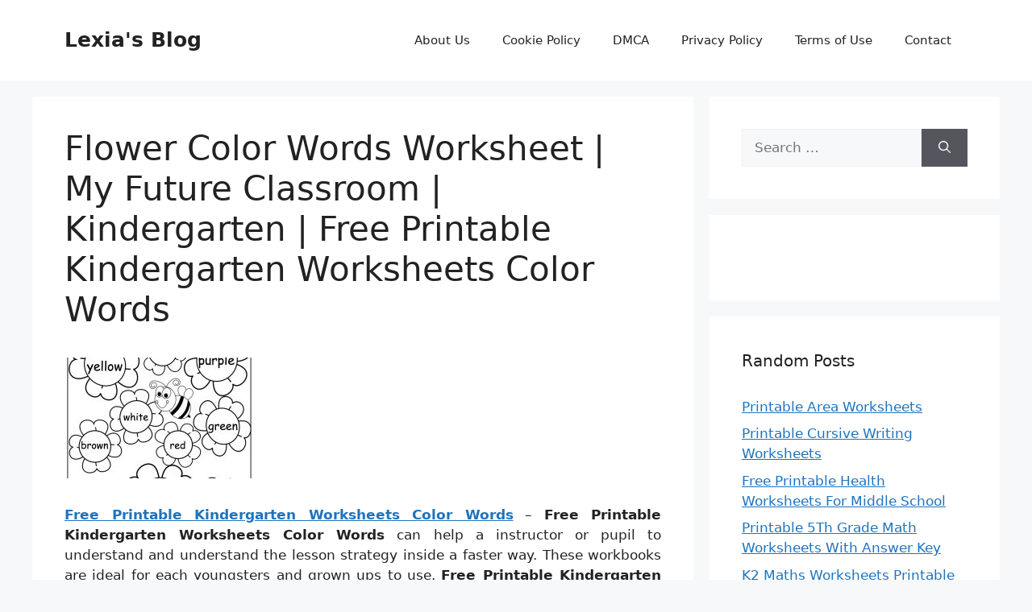

--- FILE ---
content_type: text/html; charset=UTF-8
request_url: https://lexuscarumors.com/free-printable-kindergarten-worksheets-color-words/flower-color-words-worksheet-my-future-classroom-kindergarten-free-printable-kindergarten-worksheets-color-words/
body_size: 9850
content:
<!DOCTYPE html>
<html lang="en-US" prefix="og: https://ogp.me/ns#">
<head>
	<meta charset="UTF-8">
		<style>img:is([sizes="auto" i], [sizes^="auto," i]) { contain-intrinsic-size: 3000px 1500px }</style>
	<meta name="viewport" content="width=device-width, initial-scale=1">
<!-- Search Engine Optimization by Rank Math - https://rankmath.com/ -->
<title>Flower Color Words Worksheet | My Future Classroom | Kindergarten | Free Printable Kindergarten Worksheets Color Words - Lexia&#039;s Blog</title>
<meta name="description" content="Flower Color Words Worksheet | My Future Classroom | Kindergarten | Free Printable Kindergarten Worksheets Color Words, Source Image: i.pinimg.com"/>
<meta name="robots" content="follow, index, max-snippet:-1, max-video-preview:-1, max-image-preview:large"/>
<link rel="canonical" href="https://lexuscarumors.com/free-printable-kindergarten-worksheets-color-words/flower-color-words-worksheet-my-future-classroom-kindergarten-free-printable-kindergarten-worksheets-color-words/#main" />
<meta property="og:locale" content="en_US" />
<meta property="og:type" content="article" />
<meta property="og:title" content="Flower Color Words Worksheet | My Future Classroom | Kindergarten | Free Printable Kindergarten Worksheets Color Words - Lexia&#039;s Blog" />
<meta property="og:description" content="Flower Color Words Worksheet | My Future Classroom | Kindergarten | Free Printable Kindergarten Worksheets Color Words, Source Image: i.pinimg.com" />
<meta property="og:url" content="https://lexuscarumors.com/free-printable-kindergarten-worksheets-color-words/flower-color-words-worksheet-my-future-classroom-kindergarten-free-printable-kindergarten-worksheets-color-words/#main" />
<meta property="og:site_name" content="Lexia&#039;s Blog" />
<meta property="og:updated_time" content="2020-04-10T16:00:30+07:00" />
<meta property="og:image" content="https://lexuscarumors.com/wp-content/uploads/2019/06/flower-color-words-worksheet-my-future-classroom-kindergarten-free-printable-kindergarten-worksheets-color-words.png" />
<meta property="og:image:secure_url" content="https://lexuscarumors.com/wp-content/uploads/2019/06/flower-color-words-worksheet-my-future-classroom-kindergarten-free-printable-kindergarten-worksheets-color-words.png" />
<meta property="og:image:width" content="1125" />
<meta property="og:image:height" content="1500" />
<meta property="og:image:alt" content="Flower Color Words Worksheet | My Future Classroom | Kindergarten | Free Printable Kindergarten Worksheets Color Words" />
<meta property="og:image:type" content="image/png" />
<meta name="twitter:card" content="summary_large_image" />
<meta name="twitter:title" content="Flower Color Words Worksheet | My Future Classroom | Kindergarten | Free Printable Kindergarten Worksheets Color Words - Lexia&#039;s Blog" />
<meta name="twitter:description" content="Flower Color Words Worksheet | My Future Classroom | Kindergarten | Free Printable Kindergarten Worksheets Color Words, Source Image: i.pinimg.com" />
<meta name="twitter:image" content="https://lexuscarumors.com/wp-content/uploads/2019/06/flower-color-words-worksheet-my-future-classroom-kindergarten-free-printable-kindergarten-worksheets-color-words.png" />
<!-- /Rank Math WordPress SEO plugin -->

<link rel='dns-prefetch' href='//stats.wp.com' />
<link rel="alternate" type="application/rss+xml" title="Lexia&#039;s Blog &raquo; Feed" href="https://lexuscarumors.com/feed/" />
<link rel="alternate" type="application/rss+xml" title="Lexia&#039;s Blog &raquo; Comments Feed" href="https://lexuscarumors.com/comments/feed/" />
<script>
window._wpemojiSettings = {"baseUrl":"https:\/\/s.w.org\/images\/core\/emoji\/16.0.1\/72x72\/","ext":".png","svgUrl":"https:\/\/s.w.org\/images\/core\/emoji\/16.0.1\/svg\/","svgExt":".svg","source":{"concatemoji":"https:\/\/lexuscarumors.com\/wp-includes\/js\/wp-emoji-release.min.js?ver=6.8.3"}};
/*! This file is auto-generated */
!function(s,n){var o,i,e;function c(e){try{var t={supportTests:e,timestamp:(new Date).valueOf()};sessionStorage.setItem(o,JSON.stringify(t))}catch(e){}}function p(e,t,n){e.clearRect(0,0,e.canvas.width,e.canvas.height),e.fillText(t,0,0);var t=new Uint32Array(e.getImageData(0,0,e.canvas.width,e.canvas.height).data),a=(e.clearRect(0,0,e.canvas.width,e.canvas.height),e.fillText(n,0,0),new Uint32Array(e.getImageData(0,0,e.canvas.width,e.canvas.height).data));return t.every(function(e,t){return e===a[t]})}function u(e,t){e.clearRect(0,0,e.canvas.width,e.canvas.height),e.fillText(t,0,0);for(var n=e.getImageData(16,16,1,1),a=0;a<n.data.length;a++)if(0!==n.data[a])return!1;return!0}function f(e,t,n,a){switch(t){case"flag":return n(e,"\ud83c\udff3\ufe0f\u200d\u26a7\ufe0f","\ud83c\udff3\ufe0f\u200b\u26a7\ufe0f")?!1:!n(e,"\ud83c\udde8\ud83c\uddf6","\ud83c\udde8\u200b\ud83c\uddf6")&&!n(e,"\ud83c\udff4\udb40\udc67\udb40\udc62\udb40\udc65\udb40\udc6e\udb40\udc67\udb40\udc7f","\ud83c\udff4\u200b\udb40\udc67\u200b\udb40\udc62\u200b\udb40\udc65\u200b\udb40\udc6e\u200b\udb40\udc67\u200b\udb40\udc7f");case"emoji":return!a(e,"\ud83e\udedf")}return!1}function g(e,t,n,a){var r="undefined"!=typeof WorkerGlobalScope&&self instanceof WorkerGlobalScope?new OffscreenCanvas(300,150):s.createElement("canvas"),o=r.getContext("2d",{willReadFrequently:!0}),i=(o.textBaseline="top",o.font="600 32px Arial",{});return e.forEach(function(e){i[e]=t(o,e,n,a)}),i}function t(e){var t=s.createElement("script");t.src=e,t.defer=!0,s.head.appendChild(t)}"undefined"!=typeof Promise&&(o="wpEmojiSettingsSupports",i=["flag","emoji"],n.supports={everything:!0,everythingExceptFlag:!0},e=new Promise(function(e){s.addEventListener("DOMContentLoaded",e,{once:!0})}),new Promise(function(t){var n=function(){try{var e=JSON.parse(sessionStorage.getItem(o));if("object"==typeof e&&"number"==typeof e.timestamp&&(new Date).valueOf()<e.timestamp+604800&&"object"==typeof e.supportTests)return e.supportTests}catch(e){}return null}();if(!n){if("undefined"!=typeof Worker&&"undefined"!=typeof OffscreenCanvas&&"undefined"!=typeof URL&&URL.createObjectURL&&"undefined"!=typeof Blob)try{var e="postMessage("+g.toString()+"("+[JSON.stringify(i),f.toString(),p.toString(),u.toString()].join(",")+"));",a=new Blob([e],{type:"text/javascript"}),r=new Worker(URL.createObjectURL(a),{name:"wpTestEmojiSupports"});return void(r.onmessage=function(e){c(n=e.data),r.terminate(),t(n)})}catch(e){}c(n=g(i,f,p,u))}t(n)}).then(function(e){for(var t in e)n.supports[t]=e[t],n.supports.everything=n.supports.everything&&n.supports[t],"flag"!==t&&(n.supports.everythingExceptFlag=n.supports.everythingExceptFlag&&n.supports[t]);n.supports.everythingExceptFlag=n.supports.everythingExceptFlag&&!n.supports.flag,n.DOMReady=!1,n.readyCallback=function(){n.DOMReady=!0}}).then(function(){return e}).then(function(){var e;n.supports.everything||(n.readyCallback(),(e=n.source||{}).concatemoji?t(e.concatemoji):e.wpemoji&&e.twemoji&&(t(e.twemoji),t(e.wpemoji)))}))}((window,document),window._wpemojiSettings);
</script>
<style id='wp-emoji-styles-inline-css'>

	img.wp-smiley, img.emoji {
		display: inline !important;
		border: none !important;
		box-shadow: none !important;
		height: 1em !important;
		width: 1em !important;
		margin: 0 0.07em !important;
		vertical-align: -0.1em !important;
		background: none !important;
		padding: 0 !important;
	}
</style>
<link rel='stylesheet' id='awsm-ead-public-css' href='https://lexuscarumors.com/wp-content/plugins/embed-any-document/css/embed-public.min.css?ver=2.7.12' media='all' />
<link rel='stylesheet' id='generate-style-css' href='https://lexuscarumors.com/wp-content/themes/generatepress/assets/css/main.min.css?ver=3.6.0' media='all' />
<style id='generate-style-inline-css'>
body{background-color:var(--base-2);color:var(--contrast);}a{color:var(--accent);}a{text-decoration:underline;}.entry-title a, .site-branding a, a.button, .wp-block-button__link, .main-navigation a{text-decoration:none;}a:hover, a:focus, a:active{color:var(--contrast);}.wp-block-group__inner-container{max-width:1200px;margin-left:auto;margin-right:auto;}:root{--contrast:#222222;--contrast-2:#575760;--contrast-3:#b2b2be;--base:#f0f0f0;--base-2:#f7f8f9;--base-3:#ffffff;--accent:#1e73be;}:root .has-contrast-color{color:var(--contrast);}:root .has-contrast-background-color{background-color:var(--contrast);}:root .has-contrast-2-color{color:var(--contrast-2);}:root .has-contrast-2-background-color{background-color:var(--contrast-2);}:root .has-contrast-3-color{color:var(--contrast-3);}:root .has-contrast-3-background-color{background-color:var(--contrast-3);}:root .has-base-color{color:var(--base);}:root .has-base-background-color{background-color:var(--base);}:root .has-base-2-color{color:var(--base-2);}:root .has-base-2-background-color{background-color:var(--base-2);}:root .has-base-3-color{color:var(--base-3);}:root .has-base-3-background-color{background-color:var(--base-3);}:root .has-accent-color{color:var(--accent);}:root .has-accent-background-color{background-color:var(--accent);}.top-bar{background-color:#636363;color:#ffffff;}.top-bar a{color:#ffffff;}.top-bar a:hover{color:#303030;}.site-header{background-color:var(--base-3);}.main-title a,.main-title a:hover{color:var(--contrast);}.site-description{color:var(--contrast-2);}.mobile-menu-control-wrapper .menu-toggle,.mobile-menu-control-wrapper .menu-toggle:hover,.mobile-menu-control-wrapper .menu-toggle:focus,.has-inline-mobile-toggle #site-navigation.toggled{background-color:rgba(0, 0, 0, 0.02);}.main-navigation,.main-navigation ul ul{background-color:var(--base-3);}.main-navigation .main-nav ul li a, .main-navigation .menu-toggle, .main-navigation .menu-bar-items{color:var(--contrast);}.main-navigation .main-nav ul li:not([class*="current-menu-"]):hover > a, .main-navigation .main-nav ul li:not([class*="current-menu-"]):focus > a, .main-navigation .main-nav ul li.sfHover:not([class*="current-menu-"]) > a, .main-navigation .menu-bar-item:hover > a, .main-navigation .menu-bar-item.sfHover > a{color:var(--accent);}button.menu-toggle:hover,button.menu-toggle:focus{color:var(--contrast);}.main-navigation .main-nav ul li[class*="current-menu-"] > a{color:var(--accent);}.navigation-search input[type="search"],.navigation-search input[type="search"]:active, .navigation-search input[type="search"]:focus, .main-navigation .main-nav ul li.search-item.active > a, .main-navigation .menu-bar-items .search-item.active > a{color:var(--accent);}.main-navigation ul ul{background-color:var(--base);}.separate-containers .inside-article, .separate-containers .comments-area, .separate-containers .page-header, .one-container .container, .separate-containers .paging-navigation, .inside-page-header{background-color:var(--base-3);}.entry-title a{color:var(--contrast);}.entry-title a:hover{color:var(--contrast-2);}.entry-meta{color:var(--contrast-2);}.sidebar .widget{background-color:var(--base-3);}.footer-widgets{background-color:var(--base-3);}.site-info{background-color:var(--base-3);}input[type="text"],input[type="email"],input[type="url"],input[type="password"],input[type="search"],input[type="tel"],input[type="number"],textarea,select{color:var(--contrast);background-color:var(--base-2);border-color:var(--base);}input[type="text"]:focus,input[type="email"]:focus,input[type="url"]:focus,input[type="password"]:focus,input[type="search"]:focus,input[type="tel"]:focus,input[type="number"]:focus,textarea:focus,select:focus{color:var(--contrast);background-color:var(--base-2);border-color:var(--contrast-3);}button,html input[type="button"],input[type="reset"],input[type="submit"],a.button,a.wp-block-button__link:not(.has-background){color:#ffffff;background-color:#55555e;}button:hover,html input[type="button"]:hover,input[type="reset"]:hover,input[type="submit"]:hover,a.button:hover,button:focus,html input[type="button"]:focus,input[type="reset"]:focus,input[type="submit"]:focus,a.button:focus,a.wp-block-button__link:not(.has-background):active,a.wp-block-button__link:not(.has-background):focus,a.wp-block-button__link:not(.has-background):hover{color:#ffffff;background-color:#3f4047;}a.generate-back-to-top{background-color:rgba( 0,0,0,0.4 );color:#ffffff;}a.generate-back-to-top:hover,a.generate-back-to-top:focus{background-color:rgba( 0,0,0,0.6 );color:#ffffff;}:root{--gp-search-modal-bg-color:var(--base-3);--gp-search-modal-text-color:var(--contrast);--gp-search-modal-overlay-bg-color:rgba(0,0,0,0.2);}@media (max-width: 768px){.main-navigation .menu-bar-item:hover > a, .main-navigation .menu-bar-item.sfHover > a{background:none;color:var(--contrast);}}.nav-below-header .main-navigation .inside-navigation.grid-container, .nav-above-header .main-navigation .inside-navigation.grid-container{padding:0px 20px 0px 20px;}.site-main .wp-block-group__inner-container{padding:40px;}.separate-containers .paging-navigation{padding-top:20px;padding-bottom:20px;}.entry-content .alignwide, body:not(.no-sidebar) .entry-content .alignfull{margin-left:-40px;width:calc(100% + 80px);max-width:calc(100% + 80px);}.rtl .menu-item-has-children .dropdown-menu-toggle{padding-left:20px;}.rtl .main-navigation .main-nav ul li.menu-item-has-children > a{padding-right:20px;}@media (max-width:768px){.separate-containers .inside-article, .separate-containers .comments-area, .separate-containers .page-header, .separate-containers .paging-navigation, .one-container .site-content, .inside-page-header{padding:30px;}.site-main .wp-block-group__inner-container{padding:30px;}.inside-top-bar{padding-right:30px;padding-left:30px;}.inside-header{padding-right:30px;padding-left:30px;}.widget-area .widget{padding-top:30px;padding-right:30px;padding-bottom:30px;padding-left:30px;}.footer-widgets-container{padding-top:30px;padding-right:30px;padding-bottom:30px;padding-left:30px;}.inside-site-info{padding-right:30px;padding-left:30px;}.entry-content .alignwide, body:not(.no-sidebar) .entry-content .alignfull{margin-left:-30px;width:calc(100% + 60px);max-width:calc(100% + 60px);}.one-container .site-main .paging-navigation{margin-bottom:20px;}}/* End cached CSS */.is-right-sidebar{width:30%;}.is-left-sidebar{width:30%;}.site-content .content-area{width:70%;}@media (max-width: 768px){.main-navigation .menu-toggle,.sidebar-nav-mobile:not(#sticky-placeholder){display:block;}.main-navigation ul,.gen-sidebar-nav,.main-navigation:not(.slideout-navigation):not(.toggled) .main-nav > ul,.has-inline-mobile-toggle #site-navigation .inside-navigation > *:not(.navigation-search):not(.main-nav){display:none;}.nav-align-right .inside-navigation,.nav-align-center .inside-navigation{justify-content:space-between;}.has-inline-mobile-toggle .mobile-menu-control-wrapper{display:flex;flex-wrap:wrap;}.has-inline-mobile-toggle .inside-header{flex-direction:row;text-align:left;flex-wrap:wrap;}.has-inline-mobile-toggle .header-widget,.has-inline-mobile-toggle #site-navigation{flex-basis:100%;}.nav-float-left .has-inline-mobile-toggle #site-navigation{order:10;}}
.dynamic-author-image-rounded{border-radius:100%;}.dynamic-featured-image, .dynamic-author-image{vertical-align:middle;}.one-container.blog .dynamic-content-template:not(:last-child), .one-container.archive .dynamic-content-template:not(:last-child){padding-bottom:0px;}.dynamic-entry-excerpt > p:last-child{margin-bottom:0px;}
</style>
<script src="https://lexuscarumors.com/wp-includes/js/jquery/jquery.min.js?ver=3.7.1" id="jquery-core-js"></script>
<script src="https://lexuscarumors.com/wp-includes/js/jquery/jquery-migrate.min.js?ver=3.4.1" id="jquery-migrate-js"></script>
<script id="jquery-js-after">
jQuery(document).ready(function() {
	jQuery(".958b1293705616917a666fcd21622ee4").click(function() {
		jQuery.post(
			"https://lexuscarumors.com/wp-admin/admin-ajax.php", {
				"action": "quick_adsense_onpost_ad_click",
				"quick_adsense_onpost_ad_index": jQuery(this).attr("data-index"),
				"quick_adsense_nonce": "55802fba94",
			}, function(response) { }
		);
	});
});
</script>
<link rel="https://api.w.org/" href="https://lexuscarumors.com/wp-json/" /><link rel="alternate" title="JSON" type="application/json" href="https://lexuscarumors.com/wp-json/wp/v2/media/5524" /><link rel="EditURI" type="application/rsd+xml" title="RSD" href="https://lexuscarumors.com/xmlrpc.php?rsd" />
<meta name="generator" content="WordPress 6.8.3" />
<link rel='shortlink' href='https://lexuscarumors.com/?p=5524' />
<link rel="alternate" title="oEmbed (JSON)" type="application/json+oembed" href="https://lexuscarumors.com/wp-json/oembed/1.0/embed?url=https%3A%2F%2Flexuscarumors.com%2Ffree-printable-kindergarten-worksheets-color-words%2Fflower-color-words-worksheet-my-future-classroom-kindergarten-free-printable-kindergarten-worksheets-color-words%2F%23main" />
<link rel="alternate" title="oEmbed (XML)" type="text/xml+oembed" href="https://lexuscarumors.com/wp-json/oembed/1.0/embed?url=https%3A%2F%2Flexuscarumors.com%2Ffree-printable-kindergarten-worksheets-color-words%2Fflower-color-words-worksheet-my-future-classroom-kindergarten-free-printable-kindergarten-worksheets-color-words%2F%23main&#038;format=xml" />
<link rel="stylesheet" href="https://lexuscarumors.com/wp-content/plugins/ar-widget/css/style.css">	<style>img#wpstats{display:none}</style>
		</head>

<body class="attachment wp-singular attachment-template-default single single-attachment postid-5524 attachmentid-5524 attachment-png wp-embed-responsive wp-theme-generatepress post-image-above-header post-image-aligned-center sticky-menu-fade right-sidebar nav-float-right separate-containers header-aligned-left dropdown-hover" itemtype="https://schema.org/Blog" itemscope>
	<a class="screen-reader-text skip-link" href="#content" title="Skip to content">Skip to content</a>		<header class="site-header has-inline-mobile-toggle" id="masthead" aria-label="Site"  itemtype="https://schema.org/WPHeader" itemscope>
			<div class="inside-header grid-container">
				<div class="site-branding">
						<p class="main-title" itemprop="headline">
					<a href="https://lexuscarumors.com/" rel="home">Lexia&#039;s Blog</a>
				</p>
						
					</div>	<nav class="main-navigation mobile-menu-control-wrapper" id="mobile-menu-control-wrapper" aria-label="Mobile Toggle">
				<button data-nav="site-navigation" class="menu-toggle" aria-controls="primary-menu" aria-expanded="false">
			<span class="gp-icon icon-menu-bars"><svg viewBox="0 0 512 512" aria-hidden="true" xmlns="http://www.w3.org/2000/svg" width="1em" height="1em"><path d="M0 96c0-13.255 10.745-24 24-24h464c13.255 0 24 10.745 24 24s-10.745 24-24 24H24c-13.255 0-24-10.745-24-24zm0 160c0-13.255 10.745-24 24-24h464c13.255 0 24 10.745 24 24s-10.745 24-24 24H24c-13.255 0-24-10.745-24-24zm0 160c0-13.255 10.745-24 24-24h464c13.255 0 24 10.745 24 24s-10.745 24-24 24H24c-13.255 0-24-10.745-24-24z" /></svg><svg viewBox="0 0 512 512" aria-hidden="true" xmlns="http://www.w3.org/2000/svg" width="1em" height="1em"><path d="M71.029 71.029c9.373-9.372 24.569-9.372 33.942 0L256 222.059l151.029-151.03c9.373-9.372 24.569-9.372 33.942 0 9.372 9.373 9.372 24.569 0 33.942L289.941 256l151.03 151.029c9.372 9.373 9.372 24.569 0 33.942-9.373 9.372-24.569 9.372-33.942 0L256 289.941l-151.029 151.03c-9.373 9.372-24.569 9.372-33.942 0-9.372-9.373-9.372-24.569 0-33.942L222.059 256 71.029 104.971c-9.372-9.373-9.372-24.569 0-33.942z" /></svg></span><span class="screen-reader-text">Menu</span>		</button>
	</nav>
			<nav class="main-navigation sub-menu-right" id="site-navigation" aria-label="Primary"  itemtype="https://schema.org/SiteNavigationElement" itemscope>
			<div class="inside-navigation grid-container">
								<button class="menu-toggle" aria-controls="primary-menu" aria-expanded="false">
					<span class="gp-icon icon-menu-bars"><svg viewBox="0 0 512 512" aria-hidden="true" xmlns="http://www.w3.org/2000/svg" width="1em" height="1em"><path d="M0 96c0-13.255 10.745-24 24-24h464c13.255 0 24 10.745 24 24s-10.745 24-24 24H24c-13.255 0-24-10.745-24-24zm0 160c0-13.255 10.745-24 24-24h464c13.255 0 24 10.745 24 24s-10.745 24-24 24H24c-13.255 0-24-10.745-24-24zm0 160c0-13.255 10.745-24 24-24h464c13.255 0 24 10.745 24 24s-10.745 24-24 24H24c-13.255 0-24-10.745-24-24z" /></svg><svg viewBox="0 0 512 512" aria-hidden="true" xmlns="http://www.w3.org/2000/svg" width="1em" height="1em"><path d="M71.029 71.029c9.373-9.372 24.569-9.372 33.942 0L256 222.059l151.029-151.03c9.373-9.372 24.569-9.372 33.942 0 9.372 9.373 9.372 24.569 0 33.942L289.941 256l151.03 151.029c9.372 9.373 9.372 24.569 0 33.942-9.373 9.372-24.569 9.372-33.942 0L256 289.941l-151.029 151.03c-9.373 9.372-24.569 9.372-33.942 0-9.372-9.373-9.372-24.569 0-33.942L222.059 256 71.029 104.971c-9.372-9.373-9.372-24.569 0-33.942z" /></svg></span><span class="screen-reader-text">Menu</span>				</button>
				<div id="primary-menu" class="main-nav"><ul id="menu-menu-1" class=" menu sf-menu"><li id="menu-item-13562" class="menu-item menu-item-type-post_type menu-item-object-page menu-item-13562"><a href="https://lexuscarumors.com/about-us/">About Us</a></li>
<li id="menu-item-13564" class="menu-item menu-item-type-post_type menu-item-object-page menu-item-13564"><a href="https://lexuscarumors.com/cookie-policy/">Cookie Policy</a></li>
<li id="menu-item-13565" class="menu-item menu-item-type-post_type menu-item-object-page menu-item-13565"><a href="https://lexuscarumors.com/digital-millennium-copyright-act-notice/">DMCA</a></li>
<li id="menu-item-13566" class="menu-item menu-item-type-post_type menu-item-object-page menu-item-13566"><a href="https://lexuscarumors.com/privacy-policy/">Privacy Policy</a></li>
<li id="menu-item-13567" class="menu-item menu-item-type-post_type menu-item-object-page menu-item-13567"><a href="https://lexuscarumors.com/terms-of-use/">Terms of Use</a></li>
<li id="menu-item-13563" class="menu-item menu-item-type-post_type menu-item-object-page menu-item-13563"><a href="https://lexuscarumors.com/contact/">Contact</a></li>
</ul></div>			</div>
		</nav>
					</div>
		</header>
		
	<div class="site grid-container container hfeed" id="page">
				<div class="site-content" id="content">
			
	<div class="content-area" id="primary">
		<main class="site-main" id="main">
			
<article id="post-5524" class="post-5524 attachment type-attachment status-inherit hentry" itemtype="https://schema.org/CreativeWork" itemscope>
	<div class="inside-article">
					<header class="entry-header">
				<h1 class="entry-title" itemprop="headline">Flower Color Words Worksheet | My Future Classroom | Kindergarten | Free Printable Kindergarten Worksheets Color Words</h1>			</header>
			
		<div class="entry-content" itemprop="text">
			<p class="attachment"><a href='https://lexuscarumors.com/wp-content/uploads/2019/06/flower-color-words-worksheet-my-future-classroom-kindergarten-free-printable-kindergarten-worksheets-color-words.png'><img decoding="async" width="235" height="150" src="https://lexuscarumors.com/wp-content/uploads/2019/06/flower-color-words-worksheet-my-future-classroom-kindergarten-free-printable-kindergarten-worksheets-color-words-235x150.png" class="attachment-medium size-medium" alt="Flower Color Words Worksheet | My Future Classroom | Kindergarten | Free Printable Kindergarten Worksheets Color Words" title="flower color words worksheet my future classroom kindergarten free printable kindergarten worksheets color words"></a></p>
<p style="text-align: justify;"><a href="https://lexuscarumors.com/"><strong>Free Printable Kindergarten Worksheets Color Words</strong></a> &#8211; <strong>Free Printable Kindergarten Worksheets Color Words</strong> can help a instructor or pupil to understand and understand the lesson strategy inside a faster way. These workbooks are ideal for each youngsters and grown ups to use. <strong>Free Printable Kindergarten Worksheets Color Words</strong> can be utilized by any person at home for educating and learning objective.</p>
<p style="text-align: center;"><img decoding="async" src="https://lexuscarumors.com/wp-content/uploads/2019/06/free-valentines-day-colorsight-words-123-homeschool-4-me-free-printable-kindergarten-worksheets-color-words.png" alt="Free Valentines Day Colorsight Words | 123 Homeschool 4 Me | Free Printable Kindergarten Worksheets Color Words" title="free valentines day colorsight words 123 homeschool 4 me free printable kindergarten worksheets color words">Free Valentines Day Colorsight Words | 123 Homeschool 4 Me | Free Printable Kindergarten Worksheets Color Words, Source Image: 4.bp.blogspot.com</p>
<p style="text-align: justify;">These days, printing is made easy with the <strong>Free Printable Kindergarten Worksheets Color Words</strong>. Printable worksheets are ideal to find out math and science. The students can certainly do a calculation or apply the equation using printable worksheets. You&#8217;ll be able to also utilize the on-line worksheets to show the students all sorts of subjects as well as the best approach to train the topic.</p>
<p style="text-align: center;"><img decoding="async" src="https://lexuscarumors.com/wp-content/uploads/2019/06/free-winter-literacy-worksheet-for-kindergarten-no-prep-alina-v-free-printable-kindergarten-worksheets-color-words.jpg" alt="Free Winter Literacy Worksheet For Kindergarten (No Prep | Alina V | Free Printable Kindergarten Worksheets Color Words" title="free winter literacy worksheet for kindergarten no prep alina v free printable kindergarten worksheets color words">Free Winter Literacy Worksheet For Kindergarten (No Prep | Alina V | Free Printable Kindergarten Worksheets Color Words, Source Image: i.pinimg.com</p>
<p style="text-align: justify;">You&#8217;ll find numerous types of <strong>Free Printable Kindergarten Worksheets Color Words</strong> obtainable on the internet these days. Many of them could be easy one-page sheets or multi-page sheets. It relies upon around the require from the consumer whether or not he/she utilizes one web page or multi-page sheet. The main benefit of the printable worksheets is that it provides an excellent learning surroundings for college students and teachers. Pupils can examine well and discover swiftly with <strong>Free Printable Kindergarten Worksheets Color Words</strong>.</p>
<p style="text-align: center;"><img decoding="async" src="https://lexuscarumors.com/wp-content/uploads/2019/06/flower-color-words-worksheet-my-future-classroom-kindergarten-free-printable-kindergarten-worksheets-color-words.png" alt="Flower Color Words Worksheet | My Future Classroom | Kindergarten | Free Printable Kindergarten Worksheets Color Words" title="flower color words worksheet my future classroom kindergarten free printable kindergarten worksheets color words">Flower Color Words Worksheet | My Future Classroom | Kindergarten | Free Printable Kindergarten Worksheets Color Words, Source Image: i.pinimg.com</p>
<p style="text-align: justify;">A faculty workbook is basically divided into chapters, sections and workbooks. The primary perform of the workbook is to gather the data in the college students for various topic. As an example, workbooks contain the students&#8217; class notes and check papers. The information concerning the students is gathered within this kind of workbook. Students can make use of the workbook as being a reference whilst they are doing other subjects.</p>
<p style="text-align: center;"><img decoding="async" src="https://lexuscarumors.com/wp-content/uploads/2019/06/colornumber-printables-and-away-we-go-number-worksheets-free-printable-kindergarten-worksheets-color-words.jpg" alt="Colornumber Printables | And Away We Go | Number Worksheets | Free Printable Kindergarten Worksheets Color Words" title="colornumber printables and away we go number worksheets free printable kindergarten worksheets color words">Colornumber Printables | And Away We Go | Number Worksheets | Free Printable Kindergarten Worksheets Color Words, Source Image: i.pinimg.com</p>
<p style="text-align: justify;">A worksheet works effectively with a workbook. The <strong>Free Printable Kindergarten Worksheets Color Words</strong> could be printed on typical paper and can be made use to add all the additional details concerning the college students. College students can produce distinct worksheets for various subjects.</p>
<p style="text-align: center;"><img decoding="async" src="https://lexuscarumors.com/wp-content/uploads/2019/06/color-activities-for-kindergarten-with-mixing-colors-lesson-plan-free-printable-kindergarten-worksheets-color-words.jpg" alt="Color Activities For Kindergarten – With Mixing Colors Lesson Plan | Free Printable Kindergarten Worksheets Color Words" title="color activities for kindergarten with mixing colors lesson plan free printable kindergarten worksheets color words">Color Activities For Kindergarten – With Mixing Colors Lesson Plan | Free Printable Kindergarten Worksheets Color Words, Source Image: karensdoodles.com</p>
<p style="text-align: justify;">Making use of <strong>Free Printable Kindergarten Worksheets Color Words</strong>, the scholars might make the lesson programs can be utilized inside the present semester. Instructors can make use of the printable worksheets for your present year. The instructors can conserve time and cash utilizing these worksheets. Instructors can make use of the printable worksheets in the periodical report.</p>
<p style="text-align: center;"><img decoding="async" src="https://lexuscarumors.com/wp-content/uploads/2019/06/color-words-worksheet-blue-free-color-words-color-worksheets-free-printable-kindergarten-worksheets-color-words.jpg" alt="Color Words Worksheet-Blue *free | Color Words | Color Worksheets | Free Printable Kindergarten Worksheets Color Words" title="color words worksheet blue free color words color worksheets free printable kindergarten worksheets color words">Color Words Worksheet-Blue *free | Color Words | Color Worksheets | Free Printable Kindergarten Worksheets Color Words, Source Image: i.pinimg.com</p>
<p style="text-align: justify;">The printable worksheets can be used for any sort of matter. The printable worksheets can be used to construct personal computer applications for teenagers. There are distinct worksheets for different subjects. The <strong>Free Printable Kindergarten Worksheets Color Words</strong> can be very easily changed or modified. The teachings may be easily integrated in the printed worksheets.</p>
<p style="text-align: center;"><img decoding="async" src="https://lexuscarumors.com/wp-content/uploads/2019/06/i-can-read-words-kindergarten-cvc-worksheets-kindergarten-free-printable-kindergarten-worksheets-color-words.png" alt="I Can Read Words! | | Kindergarten | | Cvc Worksheets, Kindergarten | Free Printable Kindergarten Worksheets Color Words" title="i can read words kindergarten cvc worksheets kindergarten free printable kindergarten worksheets color words">I Can Read Words! | | Kindergarten | | Cvc Worksheets, Kindergarten | Free Printable Kindergarten Worksheets Color Words, Source Image: i.pinimg.com</p>
<p style="text-align: justify;">It is important to realize that a workbook is part of the syllabus of the university. The scholars should comprehend the value of a workbook before they can use it. <strong>Free Printable Kindergarten Worksheets Color Words</strong> could be a fantastic aid for college kids.</p>
<p style="text-align: center;"><img decoding="async" src="https://lexuscarumors.com/wp-content/uploads/2019/06/kindergarten-worksheets-color-words-worksheets-purple-free-printable-kindergarten-worksheets-color-words.jpg" alt="Kindergarten Worksheets: Color Words Worksheets - Purple | Free Printable Kindergarten Worksheets Color Words" title="kindergarten worksheets color words worksheets purple free printable kindergarten worksheets color words">Kindergarten Worksheets: Color Words Worksheets &#8211; Purple | Free Printable Kindergarten Worksheets Color Words, Source Image: 2.bp.blogspot.com</p>

<div style="font-size: 0px; height: 0px; line-height: 0px; margin: 0; padding: 0; clear: both;"></div>		</div>

			</div>
</article>
		</main>
	</div>

	<div class="widget-area sidebar is-right-sidebar" id="right-sidebar">
	<div class="inside-right-sidebar">
		<aside id="search-2" class="widget inner-padding widget_search"><form method="get" class="search-form" action="https://lexuscarumors.com/">
	<label>
		<span class="screen-reader-text">Search for:</span>
		<input type="search" class="search-field" placeholder="Search &hellip;" value="" name="s" title="Search for:">
	</label>
	<button class="search-submit" aria-label="Search"><span class="gp-icon icon-search"><svg viewBox="0 0 512 512" aria-hidden="true" xmlns="http://www.w3.org/2000/svg" width="1em" height="1em"><path fill-rule="evenodd" clip-rule="evenodd" d="M208 48c-88.366 0-160 71.634-160 160s71.634 160 160 160 160-71.634 160-160S296.366 48 208 48zM0 208C0 93.125 93.125 0 208 0s208 93.125 208 208c0 48.741-16.765 93.566-44.843 129.024l133.826 134.018c9.366 9.379 9.355 24.575-.025 33.941-9.379 9.366-24.575 9.355-33.941-.025L337.238 370.987C301.747 399.167 256.839 416 208 416 93.125 416 0 322.875 0 208z" /></svg></span></button></form>
</aside><aside id="text-2" class="widget inner-padding widget_text">			<div class="textwidget"><p><script async="async" data-cfasync="false" src="//pl26176308.effectiveratecpm.com/4985ba3d6de5eb7196066c95da772984/invoke.js"></script></p>
<div id="container-4985ba3d6de5eb7196066c95da772984"></div>
</div>
		</aside><aside id="random_post_widget_plugin" class="widget inner-padding widget_recent_entries"><h2 class="widget-title">Random Posts</h2><ul><li><a href="https://lexuscarumors.com/printable-area-worksheets/">Printable Area Worksheets</a></li><li><a href="https://lexuscarumors.com/printable-cursive-writing-worksheets/">Printable Cursive Writing Worksheets</a></li><li><a href="https://lexuscarumors.com/free-printable-health-worksheets-for-middle-school/">Free Printable Health Worksheets For Middle School</a></li><li><a href="https://lexuscarumors.com/printable-5th-grade-math-worksheets-with-answer-key/">Printable 5Th Grade Math Worksheets With Answer Key</a></li><li><a href="https://lexuscarumors.com/k2-maths-worksheets-printable/">K2 Maths Worksheets Printable</a></li><li><a href="https://lexuscarumors.com/printable-letter-worksheets-for-preschoolers/">Printable Letter Worksheets For Preschoolers</a></li><li><a href="https://lexuscarumors.com/harry-potter-printable-worksheets/">Harry Potter Printable Worksheets</a></li><li><a href="https://lexuscarumors.com/giving-advice-printable-worksheets/">Giving Advice Printable Worksheets</a></li><li><a href="https://lexuscarumors.com/free-printable-place-value-worksheets-for-2nd-grade/">Free Printable Place Value Worksheets For 2Nd Grade</a></li><li><a href="https://lexuscarumors.com/free-printable-worksheets-reading-comprehension-5th-grade/">Free Printable Worksheets Reading Comprehension 5Th Grade</a></li></ul></aside>	</div>
</div>

	</div>
</div>


<div class="site-footer">
			<footer class="site-info" aria-label="Site"  itemtype="https://schema.org/WPFooter" itemscope>
			<div class="inside-site-info grid-container">
								<div class="copyright-bar">
					<span class="copyright">&copy; 2026 Lexia&#039;s Blog</span> &bull; Built with <a href="https://generatepress.com" itemprop="url">GeneratePress</a>				</div>
			</div>
		</footer>
		</div>

<script type="speculationrules">
{"prefetch":[{"source":"document","where":{"and":[{"href_matches":"\/*"},{"not":{"href_matches":["\/wp-*.php","\/wp-admin\/*","\/wp-content\/uploads\/*","\/wp-content\/*","\/wp-content\/plugins\/*","\/wp-content\/themes\/generatepress\/*","\/*\\?(.+)"]}},{"not":{"selector_matches":"a[rel~=\"nofollow\"]"}},{"not":{"selector_matches":".no-prefetch, .no-prefetch a"}}]},"eagerness":"conservative"}]}
</script>
<!-- Default Statcounter code for https://lexuscarumors.com/
https://lexuscarumors.com/ -->
<script type="text/javascript">
var sc_project=12993895; 
var sc_invisible=1; 
var sc_security="88267091"; 
</script>
<script type="text/javascript" src="https://www.statcounter.com/counter/counter.js" async></script>
<noscript><div class="statcounter"><a title="Web Analytics" href="https://statcounter.com/" target="_blank"><img class="statcounter" src="https://c.statcounter.com/12993895/0/88267091/1/" alt="Web Analytics"></a></div></noscript>
<!-- End of Statcounter Code --><script id="generate-a11y">
!function(){"use strict";if("querySelector"in document&&"addEventListener"in window){var e=document.body;e.addEventListener("pointerdown",(function(){e.classList.add("using-mouse")}),{passive:!0}),e.addEventListener("keydown",(function(){e.classList.remove("using-mouse")}),{passive:!0})}}();
</script>
<script src="https://lexuscarumors.com/wp-content/plugins/embed-any-document/js/pdfobject.min.js?ver=2.7.12" id="awsm-ead-pdf-object-js"></script>
<script id="awsm-ead-public-js-extra">
var eadPublic = [];
</script>
<script src="https://lexuscarumors.com/wp-content/plugins/embed-any-document/js/embed-public.min.js?ver=2.7.12" id="awsm-ead-public-js"></script>
<!--[if lte IE 11]>
<script src="https://lexuscarumors.com/wp-content/themes/generatepress/assets/js/classList.min.js?ver=3.6.0" id="generate-classlist-js"></script>
<![endif]-->
<script id="generate-menu-js-before">
var generatepressMenu = {"toggleOpenedSubMenus":true,"openSubMenuLabel":"Open Sub-Menu","closeSubMenuLabel":"Close Sub-Menu"};
</script>
<script src="https://lexuscarumors.com/wp-content/themes/generatepress/assets/js/menu.min.js?ver=3.6.0" id="generate-menu-js"></script>
<script id="q2w3_fixed_widget-js-extra">
var q2w3_sidebar_options = [{"use_sticky_position":false,"margin_top":0,"margin_bottom":0,"stop_elements_selectors":"","screen_max_width":0,"screen_max_height":0,"widgets":[]}];
</script>
<script src="https://lexuscarumors.com/wp-content/plugins/q2w3-fixed-widget/js/frontend.min.js?ver=6.2.3" id="q2w3_fixed_widget-js"></script>
<script id="jetpack-stats-js-before">
_stq = window._stq || [];
_stq.push([ "view", {"v":"ext","blog":"158793375","post":"5524","tz":"7","srv":"lexuscarumors.com","j":"1:15.4"} ]);
_stq.push([ "clickTrackerInit", "158793375", "5524" ]);
</script>
<script src="https://stats.wp.com/e-202604.js" id="jetpack-stats-js" defer data-wp-strategy="defer"></script>

<script defer src="https://static.cloudflareinsights.com/beacon.min.js/vcd15cbe7772f49c399c6a5babf22c1241717689176015" integrity="sha512-ZpsOmlRQV6y907TI0dKBHq9Md29nnaEIPlkf84rnaERnq6zvWvPUqr2ft8M1aS28oN72PdrCzSjY4U6VaAw1EQ==" data-cf-beacon='{"version":"2024.11.0","token":"722aa1aacc1e46a7aff91e9ef9587f19","r":1,"server_timing":{"name":{"cfCacheStatus":true,"cfEdge":true,"cfExtPri":true,"cfL4":true,"cfOrigin":true,"cfSpeedBrain":true},"location_startswith":null}}' crossorigin="anonymous"></script>
</body>
</html>


--- FILE ---
content_type: text/css
request_url: https://lexuscarumors.com/wp-content/plugins/ar-widget/css/style.css
body_size: -342
content:
#box{margin-bottom: 15px;}
#box ul li:hover{background-color:#ddd;color:#000;cursor: pointer;}
#box ul li{
	margin-top: 5px;
    background-color: #f0f0f0;
    padding: 3px 10px;
    border-radius: 4px;
}
.navsl{padding-left: 0;margin-bottom: 0;list-style: none;}

.navsl>li>a {
    position: relative;
    display: block;
    padding: 2px 10px;
}#box ul li:hover{background-color:#ddd;color:#000;cursor: pointer;}
#box ul li{
	margin-top: 5px;
    background-color: #f0f0f0;
    padding: 3px 10px;
    border-radius: 4px;
}
.navsl{padding-left: 0;margin-bottom: 0;list-style: none;}

.navsl>li>a {
    position: relative;
    display: block;
    padding: 2px 10px;
}